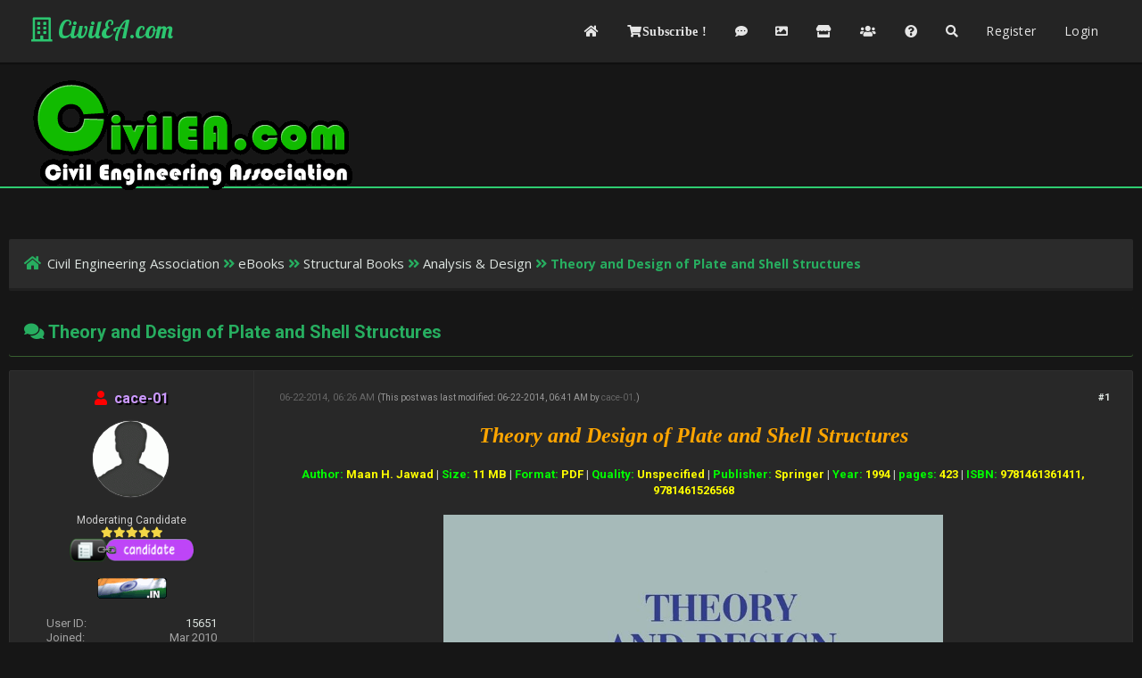

--- FILE ---
content_type: text/html; charset=UTF-8
request_url: https://forum.civilea.com/thread-48005.html
body_size: 9624
content:
<!DOCTYPE html PUBLIC "-//W3C//DTD XHTML 1.0 Transitional//EN" "http://www.w3.org/TR/xhtml1/DTD/xhtml1-transitional.dtd"><!-- start: showthread -->
<html xml:lang="en" lang="en" xmlns="http://www.w3.org/1999/xhtml">
<head>
<title>Theory and Design of Plate and Shell Structures</title>
<!-- start: headerinclude -->
<link rel="alternate" type="application/rss+xml" title="Latest Threads (RSS 2.0)" href="https://forum.civilea.com/syndication.php" />
<link rel="alternate" type="application/atom+xml" title="Latest Threads (Atom 1.0)" href="https://forum.civilea.com/syndication.php?type=atom1.0" />

<meta http-equiv="Content-Type" content="text/html; charset=UTF-8" />
<meta http-equiv="Content-Script-Type" content="text/javascript" />

<script type="f9dfabd651a9a10e76819607-text/javascript" src="https://forum.civilea.com/jscripts/jquery.js?ver=1813"></script>
<script type="f9dfabd651a9a10e76819607-text/javascript" src="https://forum.civilea.com/jscripts/jquery.plugins.min.js?ver=1813"></script>
<script type="f9dfabd651a9a10e76819607-text/javascript" src="https://forum.civilea.com/jscripts/general.js?ver=1817"></script>
<script type="f9dfabd651a9a10e76819607-text/javascript" src="https://forum.civilea.com/jscripts/bank.js?ver=1800"></script> 
<script type="f9dfabd651a9a10e76819607-text/javascript" src="https://forum.civilea.com/jscripts/resizer.js"></script>
<!-- Global site tag (gtag.js) - Google Analytics -->
<script async src="https://www.googletagmanager.com/gtag/js?id=UA-120533740-1" type="f9dfabd651a9a10e76819607-text/javascript"></script>
<link href='https://fonts.googleapis.com/css?family=Lobster' rel='stylesheet' type='text/css'>
<link href='https://fonts.googleapis.com/css?family=Lobster+Two' rel='stylesheet' type='text/css'>
<link href='https://fonts.googleapis.com/css?family=Source+Sans+Pro' rel='stylesheet' type='text/css'>
<link href="https://fonts.googleapis.com/css?family=Open+Sans:300,400,600,700,800" rel="stylesheet">
<meta name="viewport" content="width=device-width, initial-scale=1">
<script type="f9dfabd651a9a10e76819607-text/javascript" src="https://forum.civilea.com/jscripts/bank.js?ver=1800"></script>
<link type="text/css" rel="stylesheet" href="https://forum.civilea.com/cache/themes/theme98/showthread.min.css?t=1768514507" />
<link type="text/css" rel="stylesheet" href="https://forum.civilea.com/cache/themes/theme98/star_ratings.min.css?t=1768514507" />
<link type="text/css" rel="stylesheet" href="https://forum.civilea.com/cache/themes/theme98/latestposts.min.css?t=1768514507" />
<link type="text/css" rel="stylesheet" href="https://forum.civilea.com/cache/themes/theme98/avatarep.min.css?t=1768514507" />
<link type="text/css" rel="stylesheet" href="https://forum.civilea.com/cache/themes/theme98/global.min.css?t=1768514507" />
<link type="text/css" rel="stylesheet" href="https://forum.civilea.com/cache/themes/theme98/extra.min.css?t=1768514507" />
<link type="text/css" rel="stylesheet" href="https://forum.civilea.com/cache/themes/theme98/css3.min.css?t=1768514507" />
<link type="text/css" rel="stylesheet" href="https://forum.civilea.com/cache/themes/theme98/footer.min.css?t=1768514507" />
<link type="text/css" rel="stylesheet" href="https://forum.civilea.com/cache/themes/theme98/tooltip.min.css?t=1768514507" />
<link type="text/css" rel="stylesheet" href="https://forum.civilea.com/cache/themes/theme98/thankyoulike.min.css?t=1768514507" />
<link type="text/css" rel="stylesheet" href="https://forum.civilea.com/cache/themes/theme98/bank_usercp.min.css?t=1768514507" />
<link type="text/css" rel="stylesheet" href="https://forum.civilea.com/cache/themes/theme98/bank_showthread.min.css?t=1768514507" />
<link type="text/css" rel="stylesheet" href="https://forum.civilea.com/cache/themes/theme98/ougc_annbars.min.css?t=1768514507" />

<script type="f9dfabd651a9a10e76819607-text/javascript">
	lang.unknown_error = "An unknown error has occurred.";

	lang.select2_match = "One result is available, press enter to select it.";
	lang.select2_matches = "{1} results are available, use up and down arrow keys to navigate.";
	lang.select2_nomatches = "No matches found";
	lang.select2_inputtooshort_single = "Please enter one or more character";
	lang.select2_inputtooshort_plural = "Please enter {1} or more characters";
	lang.select2_inputtoolong_single = "Please delete one character";
	lang.select2_inputtoolong_plural = "Please delete {1} characters";
	lang.select2_selectiontoobig_single = "You can only select one item";
	lang.select2_selectiontoobig_plural = "You can only select {1} items";
	lang.select2_loadmore = "Loading more results&hellip;";
	lang.select2_searching = "Searching&hellip;";

	var cookieDomain = "forum.civilea.com";
	var cookiePath = "/";
	var cookiePrefix = "";
	var cookieSecureFlag = "1";
	var deleteevent_confirm = "Are you sure you want to delete this event?";
	var removeattach_confirm = "Are you sure you want to remove the selected attachment from this post?";
	var loading_text = 'Loading. <br />Please Wait&hellip;';
	var saving_changes = 'Saving changes&hellip;';
	var use_xmlhttprequest = "1";
	var my_post_key = "7bde27b1509e370397da26c8de97bee8";
	var rootpath = "https://forum.civilea.com";
	var imagepath = "https://forum.civilea.com/images";
  	var yes_confirm = "Yes";
	var no_confirm = "No";
	var MyBBEditor = null;
	var spinner_image = "https://forum.civilea.com/images/spinner.gif";
	var spinner = "<img src='" + spinner_image +"' alt='' />";
	var modal_zindex = 9999;
</script>
<link rel="stylesheet" href="https://use.fontawesome.com/releases/v5.5.0/css/all.css">
<link href='https://fonts.googleapis.com/css?family=Raleway' rel='stylesheet' type='text/css'>
<link href='https://fonts.googleapis.com/css?family=Noto+Sans:400,700' rel='stylesheet' type='text/css'>
<link href='https://fonts.googleapis.com/css?family=Roboto:400,500,700' rel='stylesheet' type='text/css'>
<script type="f9dfabd651a9a10e76819607-text/javascript">
	$(document).ready(function(){
	
	//Check to see if the window is top if not then display button
	$(window).scroll(function(){
		if ($(this).scrollTop() > 100) {
			$('.scrollToTop').fadeIn();
		} else {
			$('.scrollToTop').fadeOut();
		}
	});
	
	//Click event to scroll to top
	$('.scrollToTop').click(function(){
		$('html, body').animate({scrollTop : 0},800);
		return false;
	});
	
	$('.scrollToDown').click(function(){
		$('html, body').animate({scrollTop:$(document).height()},800);
		return false;
	});
	
});
</script>

<script type="f9dfabd651a9a10e76819607-text/javascript">
  window.dataLayer = window.dataLayer || [];
  function gtag(){dataLayer.push(arguments);}
  gtag('js', new Date());

  gtag('config', 'UA-120533740-1');
	</script>
<script type="f9dfabd651a9a10e76819607-text/javascript" src="https://forum.civilea.com/jscripts/bank.js?ver=1800"></script>
<link type="text/css" rel="stylesheet" href="https://forum.civilea.com/cache/themes/theme98/showthread.min.css?t=1768514507" />
<link type="text/css" rel="stylesheet" href="https://forum.civilea.com/cache/themes/theme98/star_ratings.min.css?t=1768514507" />
<link type="text/css" rel="stylesheet" href="https://forum.civilea.com/cache/themes/theme98/latestposts.min.css?t=1768514507" />
<link type="text/css" rel="stylesheet" href="https://forum.civilea.com/cache/themes/theme98/avatarep.min.css?t=1768514507" />
<link type="text/css" rel="stylesheet" href="https://forum.civilea.com/cache/themes/theme98/global.min.css?t=1768514507" />
<link type="text/css" rel="stylesheet" href="https://forum.civilea.com/cache/themes/theme98/extra.min.css?t=1768514507" />
<link type="text/css" rel="stylesheet" href="https://forum.civilea.com/cache/themes/theme98/css3.min.css?t=1768514507" />
<link type="text/css" rel="stylesheet" href="https://forum.civilea.com/cache/themes/theme98/footer.min.css?t=1768514507" />
<link type="text/css" rel="stylesheet" href="https://forum.civilea.com/cache/themes/theme98/tooltip.min.css?t=1768514507" />
<link type="text/css" rel="stylesheet" href="https://forum.civilea.com/cache/themes/theme98/thankyoulike.min.css?t=1768514507" />
<link type="text/css" rel="stylesheet" href="https://forum.civilea.com/cache/themes/theme98/bank_usercp.min.css?t=1768514507" />
<link type="text/css" rel="stylesheet" href="https://forum.civilea.com/cache/themes/theme98/bank_showthread.min.css?t=1768514507" />
<link type="text/css" rel="stylesheet" href="https://forum.civilea.com/cache/themes/theme98/ougc_annbars.min.css?t=1768514507" />

<!-- end: headerinclude -->

<script type="f9dfabd651a9a10e76819607-text/javascript">
<!--
	var quickdelete_confirm = "Are you sure you want to delete this post?";
	var quickrestore_confirm = "Are you sure you want to restore this post?";
	var allowEditReason = "1";
	lang.save_changes = "Save Changes";
	lang.cancel_edit = "Cancel Edit";
	lang.quick_edit_update_error = "There was an error editing your reply:";
	lang.quick_reply_post_error = "There was an error posting your reply:";
	lang.quick_delete_error = "There was an error deleting your reply:";
	lang.quick_delete_success = "The post was deleted successfully.";
	lang.quick_delete_thread_success = "The thread was deleted successfully.";
	lang.quick_restore_error = "There was an error restoring your reply:";
	lang.quick_restore_success = "The post was restored successfully.";
	lang.editreason = "Edit Reason";
// -->
</script>
<!-- jeditable (jquery) -->
<script type="f9dfabd651a9a10e76819607-text/javascript" src="https://forum.civilea.com/jscripts/report.js?ver=1804"></script>
<script src="https://forum.civilea.com/jscripts/jeditable/jeditable.min.js" type="f9dfabd651a9a10e76819607-text/javascript"></script>
<script type="f9dfabd651a9a10e76819607-text/javascript" src="https://forum.civilea.com/jscripts/thread.js?ver=1804"></script>
<script type="f9dfabd651a9a10e76819607-text/javascript" src="https://forum.civilea.com/jscripts/thankyoulike.min.js?ver=30309"></script>
<script type="f9dfabd651a9a10e76819607-text/javascript">
<!--
	var tylEnabled = "1";
	var tylDisplayGrowl = "1";
	var tylCollapsible = "1";
	var tylCollDefault = "open";
	var tylUser = "0";
	var tylSend = "Added Like to this post";
	var tylRemove = "Removed Like from this post";
// -->
</script>
<meta name="description" content="Theory and Design of Plate and Shell Structures Author: Maan H. Jawad | Size: 11 MB | Format: PDF | Quality: Unspecified | Publisher: Springer | Year: 1994 | pages: 423 | ISBN: 9781461361411, 97814615" />
<link rel="canonical" href="https://forum.civilea.com/thread-48005.html" />
</head>
<body>
	
	<!-- start: header -->
<!-- Google tag (gtag.js) -->
<script async src="https://www.googletagmanager.com/gtag/js?id=G-96QWD1T9CR" type="f9dfabd651a9a10e76819607-text/javascript"></script>
<script type="f9dfabd651a9a10e76819607-text/javascript">
  window.dataLayer = window.dataLayer || [];
  function gtag(){dataLayer.push(arguments);}
  gtag('js', new Date());

  gtag('config', 'G-96QWD1T9CR');
</script>
<div class="haut" style="height:70px">
	<a href="https://forum.civilea.com" id="logo"><i class="far fa-building"></i> CivilEA.com</a>
	<span class="useroptions">
		<ul id="menu-deroulant">
			<li><a href="https://forum.civilea.com"  title="Home"><i class="fas fa-home"></i></a></li>
			<!-- start: civilea_subscribe_link -->
<li><a href="misc.php?action=civilea_subscribe" title="Subscribe"><i class="fas fa-shopping-cart">Subscribe ! </i></a></li>
<!-- end: civilea_subscribe_link -->
			
			
			<li><a href="https://postgen.civilea.com" target="_blank" title="Post Generator"><i class="fas fa-comment-dots" ></i></a></li>
			<li><a href="https://pic.civilea.com/" target="_blank"  title="Image Host"><i class="fas fa-image"></i></a></li>
			<li><a href="https://forum.civilea.com/forum-168.html"  title="CivilEA Shop"><i class="fas fa-store"></i></a></li>
			<li><a href="https://forum.civilea.com/showteam.php"  title="Team"><i class="fas fa-users"></i></a></li>
			<li><a href="https://forum.civilea.com/misc.php?action=help"  title="Help"><i class="fas fa-question-circle"></i></a></li>
			<li><a href="https://forum.civilea.com/search.php"  title="Search"><i class="fas fa-search"></i></a></li>
			<!-- start: header_welcomeblock_guest -->
<li><a href="member.php?action=register">Register</a></li>
<li><a href="member.php?action=login">Login</a></li>
<script type="f9dfabd651a9a10e76819607-text/javascript">
	var connected = 0;
</script>
<!-- end: header_welcomeblock_guest -->
		</ul>
	</span>
</div>
<div style="width: 100%; height: 70px;"></div>
<div id="header_block"><a href="https://forum.civilea.com" id="logo"><img src="/images/logo.gif" /></div>
<!-- Start - Navigation menu -->
<nav class="headerlist" style="display:none">
<ul>
  <li><a href="https://forum.civilea.com"><i class="fa fa-home"></i> Home</a></li><li>
	<a href="https://forum.civilea.com/memberlist.php"><i class="fa fa-users"></i> Members</a></li><li>
	<a href="https://forum.civilea.com/misc.php?action=help"><i class="fa fa-support"></i> Help</a></li><li>
	<a href="https://forum.civilea.com/search.php"><i class="fa fa-search"></i> Search</a>
</li></ul>
</nav>
<!-- End - Navigation menu -->
<center>
<!-- Start - Advice -->
<div id="mobile_member">
</div>
<!-- End - Advice -->
</center>

<div id="container">
		<a name="top" id="top"></a>
		<div id="header">
		<div id="content">
			<div class="wrapper">

				
				
				
				
				
				
				
				
				<!-- start: nav -->
<div class="navigation">
	<a href="https://forum.civilea.com/index.php"><span id="home_bit"><i class="fa fa-home"></i></span></a><span><!-- start: nav_bit -->
<a href="https://forum.civilea.com/index.php">Civil Engineering Association</a><!-- start: nav_sep -->
<i class="fa fa-angle-double-right"></i>
<!-- end: nav_sep -->
<!-- end: nav_bit --><!-- start: nav_bit -->
<a href="forum-63.html">eBooks</a><!-- start: nav_sep -->
<i class="fa fa-angle-double-right"></i>
<!-- end: nav_sep -->
<!-- end: nav_bit --><!-- start: nav_bit -->
<a href="forum-49.html">Structural Books</a><!-- start: nav_sep -->
<i class="fa fa-angle-double-right"></i>
<!-- end: nav_sep -->
<!-- end: nav_bit --><!-- start: nav_bit -->
<a href="forum-73-page-9.html">Analysis &amp; Design</a><!-- start: nav_dropdown -->

<!-- end: nav_dropdown -->
<!-- end: nav_bit --><!-- start: nav_sep_active -->
<i class="fa fa-angle-double-right"></i>
<!-- end: nav_sep_active --><!-- start: nav_bit_active -->
<span class="active">Theory and Design of Plate and Shell Structures</span>
<!-- end: nav_bit_active --></span>
</div>
<!-- end: nav -->
					<br />
<!-- end: header -->
	
	
	<table border="0" cellspacing="0" style="border-bottom:none;" cellpadding="7" class="tborder tfixed clear">
<div>
			<div style="font-size: 20px; background: none;  color:#27ae60;" class="thead">
				
	<div class="float_right">
		
	</div>
	
				<div>
					<strong><i class="fa fa-comments"></i> Theory and Design of Plate and Shell Structures</strong>
				</div>
			</div>
</div>

<tr><td id="posts_container">
	<div id="posts">
		<!-- start: postbit -->

<a name="pid116889" id="pid116889"></a>
<div class="post classic " style="" id="post_116889">
<div class="post_flexible">
<div class="post_author scaleimages">
	<center><strong><span class="largetext"><!-- start: postbit_offline -->
<span style="color:red;" title="Offline"><i class="fas fa-user"></i></span>
<!-- end: postbit_offline -->	&nbsp;<a href="https://forum.civilea.com/user-15651.html"><span style="color:#CC99FF;text-shadow: black 0.1em 0.1em 0.05em;"><strong>cace-01</strong></span></a></span></strong></center>
	<!-- start: postbit_avatar -->
<div class="author_avatar"><a href="user-15651.html"><img src="https://forum.civilea.com/images/default_avatar.gif" alt="" width="85" height="85" /></a></div>
<!-- end: postbit_avatar --><br />
	<div class="author_information">
			
			<span class="smalltext">
				Moderating Candidate <br />
				<i style="color:#F3D646" class="fa fa-star"></i><i style="color:#F3D646" class="fa fa-star"></i><i style="color:#F3D646" class="fa fa-star"></i><i style="color:#F3D646" class="fa fa-star"></i><i style="color:#F3D646" class="fa fa-star"></i><br />
				<!-- start: postbit_groupimage -->
<img src="images/clean-group/english4/candidate.png" alt="Candidate Moderator" title="Candidate Moderator" />
<!-- end: postbit_groupimage -->
				<br />
				<a target="blank" href="https://en.wikipedia.org/wiki/India" title="Look up India on wikipedia" style="cursor:help;" class="wiki"><img src="images/flags/India.gif" alt="India"/></a>
			</span>
	</div>
	<div class="author_statistics">
	<!-- start: postbit_author_user -->
<span style="float:left">User ID: </span> <span style="float:right"><a href="member.php?action=profile&uid=15651">15651</a></span><br />
<span style="float:left">Joined:</span><span style="float:right"> Mar 2010</span><br />
<span style="float:left">Posts:</span> <span style="float:right"><a href="search.php?action=finduser&amp;uid=15651">876</a></span><br />
<span style="float:left">Threads:</span> <span style="float:right"><a href="search.php?action=finduserthreads&uid=15651">440</a></span>


<!-- end: postbit_author_user -->
	<br/><span style="float:left">Likes: </span><span style="float:right"><a href="tylsearch.php?action=usertylforposts&uid=15651"><span class="tyl_rcvdlikesrange_1">10,522</span> in 867 posts</a></span><br/>
	<span style="float:left">Given Likes: </span><span style="float:right"><a href="tylsearch.php?action=usertylforposts&uid=15651">7468</a></span>
	
	
	</div>
</div>
<div class="post_content">
	<div class="post_head">
		<!-- start: postbit_posturl -->
<div class="float_right" style="vertical-align: top">
<strong><a href="thread-48005-post-116889.html#pid116889" title="Theory and Design of Plate and Shell Structures">#1</a></strong>

</div>
<!-- end: postbit_posturl -->
		
		<span class="post_date"><i class="fa fa-clock-o"></i> 06-22-2014, 06:26 AM <span class="post_edit" id="edited_by_116889"><!-- start: postbit_editedby -->
<span class="edited_post">(This post was last modified: 06-22-2014, 06:41 AM by <a href="https://forum.civilea.com/user-15651.html">cace-01</a>.)</span>
<!-- end: postbit_editedby --></span></span>
	
	</div>
	<div class="post_body scaleimages" id="pid_116889">
		<span style="font-size: x-large;" class="mycode_size"><span style="font-weight: bold;" class="mycode_b"><span style="font-style: italic;" class="mycode_i"><span style="color: #FFA500;" class="mycode_color"><span style="font-family: Time New Roman;" class="mycode_font"><div style="text-align: center;" class="mycode_align">Theory and Design of Plate and Shell Structures</div></span></span></span></span></span><br />
<div style="text-align: center;" class="mycode_align"><span style="font-weight: bold;" class="mycode_b"><span style="color: #00FF00;" class="mycode_color">Author: </span> <span style="color: #FFFF00;" class="mycode_color">Maan H. Jawad</span> | <span style="color: #00FF00;" class="mycode_color">Size: </span> <span style="color: #FFFF00;" class="mycode_color">11 MB</span> | <span style="color: #00FF00;" class="mycode_color">Format:</span> <span style="color: #FFFF00;" class="mycode_color">PDF</span> | <span style="color: #00FF00;" class="mycode_color">Quality:</span> <span style="color: #FFFF00;" class="mycode_color">Unspecified</span> | <span style="color: #00FF00;" class="mycode_color">Publisher: </span> <span style="color: #FFFF00;" class="mycode_color">Springer</span> | <span style="color: #00FF00;" class="mycode_color">Year: </span> <span style="color: #FFFF00;" class="mycode_color">1994</span> | <span style="color: #00FF00;" class="mycode_color">pages: </span> <span style="color: #FFFF00;" class="mycode_color">423</span> | <span style="color: #00FF00;" class="mycode_color">ISBN: </span> <span style="color: #FFFF00;" class="mycode_color">9781461361411, 9781461526568</span></span></div>
<div style="text-align: center;" class="mycode_align">
<br />
<img src="https://pic.civilea.com/images/26865239642705092761.jpg" loading="lazy"  alt="[Image: 26865239642705092761.jpg]" class="mycode_img" /></div>
<br />
<br />
<div style="text-align: left;" class="mycode_align"><img src="http://postgen.civilea.com/icon/info.png" loading="lazy"  alt="[Image: info.png]" class="mycode_img" /></div>
<br />
This is the first book to integrate the theory, design, and stability analysis of plates and shells in one comprehensive volume. With authoritative accounts of diverse aspects of plates and shells, this volume facilitates the study and design of structures that incorporate both plate and shell components. Drawing on his extensive experience in plate and shell theory and design, the author: --introduces the principles and applications of bending of plates; membrane theory and bending of shells; and stability of plates and shells; --explains the crucial elements of roof structure analysis and finite element formulations; --explores topics of current interest, such as plastic design of plates and approximate solution of membrane stress in shells of revolution and in buckling of shells; --describes how to select design approaches according to the functional and safety requirements of specific structures. Each chapter demonstrates the principles, practical applications, and design of a plate or shell component using real-life examples, providing the reader with an in-depth, unified understanding of the theory and function of the component. Chapters are written to be as independent of each other as possible to allow for selective reading on either plates or shells. In addition, the text is conveniently supplemented by appendices of Fourier Series and Bessel Functions. Integrating the fundamental and applied aspects of plate and shell theory, this volume serves as an essential text for graduate students and as an easy-to-use reference for engineers in mechanical, civil, and aeronautical engineering. Mann H. Jawad is Chief Engineer at the Nooter Corporation in St. Louis, Missouri<br />
<br />
<div style="text-align: left;" class="mycode_align"><img src="http://postgen.civilea.com/icon/download.png" loading="lazy"  alt="[Image: download.png]" class="mycode_img" /></div>
<div class="codeblock"><div class="title">Code:</div><div class="body" dir="ltr"><code>***************************************<br />
Content of this section is hidden, You must be registered and activate your account to see this content. See this link to read how you can remove this limitation:<br />
<br />
http://forum.civilea.com/thread-27464.html<br />
***************************************</code></div></div><br />
<br />
<div style="text-align: left;" class="mycode_align"><span style="font-size: small;" class="mycode_size"><span style="font-style: italic;" class="mycode_i"><a href="http://postgen.civilea.com/index.html" target="_blank" rel="noopener" class="mycode_url"><span style="color: #BDBDBD;" class="mycode_color">This post has been made by <span style="font-weight: bold;" class="mycode_b">CivilEA Post-Generator</span> v2.2.0</span></span></a></span></div>
	</div>
	
	
	<div class="post_meta" id="post_meta_116889">
		<br /><br /><br />	
		
		
	
	</div>
</div>
</div>
<div style="" id="tyl_116889"><!-- start: thankyoulike_postbit -->
<div class="post_controls tyllist ">
	<a href="javascript:void(0)" onclick="if (!window.__cfRLUnblockHandlers) return false; thankyoulike.tgl(116889);return false;" title="[-]" id="tyl_a_expcol_116889" data-cf-modified-f9dfabd651a9a10e76819607-=""><img src="https://forum.civilea.com/images/collapse.png" alt="[-]" id="tyl_i_expcol_116889" /></a> 
	<span id="tyl_title_116889" style=""><strong>The following 18 users Like <a href="https://forum.civilea.com/user-15651.html"><span style="color:#CC99FF;text-shadow: black 0.1em 0.1em 0.05em;"><strong>cace-01</strong></span></a>'s post:</strong></span><span id="tyl_title_collapsed_116889" style="display: none;"><strong>18 users Like <a href="https://forum.civilea.com/user-15651.html"><span style="color:#CC99FF;text-shadow: black 0.1em 0.1em 0.05em;"><strong>cace-01</strong></span></a>'s post</strong></span><br />
	<span id="tyl_data_116889" style="">&nbsp;&nbsp;• <span class="smalltext"></span><a href="user-42302.html" class="smalltext" title='06-22-2014'><span style="color:#c8fac5;">Mohammad6299</span></a><span class="smalltext">, </span><a href="user-21331.html" class="smalltext" title='06-22-2014'><span style="color:#c8fac5;">ali akbar</span></a><span class="smalltext">, </span><a href="user-399.html" class="smalltext" title='06-22-2014'><span style="color:#c8fac5;">vardan</span></a><span class="smalltext">, </span><a href="user-1054.html" class="smalltext" title='06-22-2014'><span style="color:#c8fac5;">ssobhan</span></a><span class="smalltext">, </span><a href="user-30599.html" class="smalltext" title='06-22-2014'><span style="color:#c8fac5;">malc</span></a><span class="smalltext">, </span><a href="user-2846.html" class="smalltext" title='06-22-2014'><span style="color:#c8fac5;">raja</span></a><span class="smalltext">, </span><a href="user-4465.html" class="smalltext" title='06-22-2014'><span style="color:#c8fac5;">chottabhai</span></a><span class="smalltext">, </span><a href="user-4.html" class="smalltext" title='06-22-2014'><span style= "background: transparent url(https://forum.civilea.com/images/3.gif) repeat-x scroll 0% 0%; color: #736aff; text-shadow: black 0px 0px 3px;"><strong>Dell_Brett</strong></span></a><span class="smalltext">, </span><a href="user-3860.html" class="smalltext" title='06-22-2014'><span style="color:#94d6e0;text-shadow: black 0.1em 0.1em 0.05em;">zrilek</span></a><span class="smalltext">, </span><a href="user-13836.html" class="smalltext" title='06-22-2014'><span style="color:#c8fac5;">blaze</span></a><span class="smalltext">, </span><a href="user-34956.html" class="smalltext" title='06-23-2014'><span style="color:#c8fac5;">englandboy</span></a><span class="smalltext">, </span><a href="user-20331.html" class="smalltext" title='06-24-2014'><span style="color:#c8fac5;">Trishu999</span></a><span class="smalltext">, </span><a href="user-4505.html" class="smalltext" title='06-25-2014'><span style="color:#c8fac5;">bigone</span></a><span class="smalltext">, </span><a href="user-82.html" class="smalltext" title='06-25-2014'><s><span style="color:#D1D1D1;">knrsa</span></s></a><span class="smalltext">, </span><a href="user-3607.html" class="smalltext" title='06-27-2014'><span style="color:#c8fac5;">ashcivilea</span></a><span class="smalltext">, </span><a href="user-11513.html" class="smalltext" title='06-29-2014'><span style="color:#c8fac5;">jonny78</span></a><span class="smalltext">, </span><a href="user-99986.html" class="smalltext" title='07-05-2018'><span style="color:#c8fac5;">K.Lee</span></a><span class="smalltext">, </span><a href="user-2141.html" class="smalltext" title='04-29-2019'><span style="color: #ad6c9c;text-shadow: black 0.1em 0.1em 0.05em;">kowheng</span></a></span>
</div>
<!-- end: thankyoulike_postbit --></div>
<div class="post_controls">
	<div class="postbit_buttons author_buttons float_left">
		
	</div>
	<div class="postbit_buttons post_management_buttons float_right">
		<!-- start: postbit_quote -->
<a href="newreply.php?tid=48005&amp;replyto=116889" title="Quote this message in a reply" class="postbit_quote"><i class="fa fa-comment"></i></a>
<!-- end: postbit_quote -->
	</div>
</div>
</div>
<!-- end: postbit --><!-- start: postbit -->

<a name="pid116899" id="pid116899"></a>
<div class="post classic " style="" id="post_116899">
<div class="post_flexible">
<div class="post_author scaleimages">
	<center><strong><span class="largetext"><!-- start: postbit_offline -->
<span style="color:red;" title="Offline"><i class="fas fa-user"></i></span>
<!-- end: postbit_offline -->	&nbsp;<a href="https://forum.civilea.com/user-64.html"><span style="color:#c8fac5;">aslam</span></a></span></strong></center>
	<!-- start: postbit_avatar -->
<div class="author_avatar"><a href="user-64.html"><img src="https://forum.civilea.com/images/default_avatar.gif" alt="" width="85" height="85" /></a></div>
<!-- end: postbit_avatar --><br />
	<div class="author_information">
			
			<span class="smalltext">
				Not-Activated<br />
				
				
				<br />
				<a target="blank" href="https://en.wikipedia.org/wiki/Abu Dhabi" title="Look up Abu Dhabi on wikipedia" style="cursor:help;" class="wiki"><img src="images/flags/Abu Dhabi.gif" alt="Abu Dhabi"/></a>
			</span>
	</div>
	<div class="author_statistics">
	<!-- start: postbit_author_user -->
<span style="float:left">User ID: </span> <span style="float:right"><a href="member.php?action=profile&uid=64">64</a></span><br />
<span style="float:left">Joined:</span><span style="float:right"> Dec 2008</span><br />
<span style="float:left">Posts:</span> <span style="float:right"><a href="search.php?action=finduser&amp;uid=64">786</a></span><br />
<span style="float:left">Threads:</span> <span style="float:right"><a href="search.php?action=finduserthreads&uid=64">330</a></span>


<!-- end: postbit_author_user -->
	<br/><span style="float:left">Likes: </span><span style="float:right"><a href="tylsearch.php?action=usertylforposts&uid=64"><span class="tyl_rcvdlikesrange_1">7,707</span> in 755 posts</a></span><br/>
	<span style="float:left">Given Likes: </span><span style="float:right"><a href="tylsearch.php?action=usertylforposts&uid=64">2168</a></span>
	
	
	</div>
</div>
<div class="post_content">
	<div class="post_head">
		<!-- start: postbit_posturl -->
<div class="float_right" style="vertical-align: top">
<strong><a href="thread-48005-post-116899.html#pid116899" title="RE: Theory and Design of Plate and Shell Structures">#2</a></strong>

</div>
<!-- end: postbit_posturl -->
		
		<span class="post_date"><i class="fa fa-clock-o"></i> 06-22-2014, 12:32 PM <span class="post_edit" id="edited_by_116899"></span></span>
	
	</div>
	<div class="post_body scaleimages" id="pid_116899">
		<img src="http://postgen.civilea.com/icon/mirror.png"/><br />
<br /><div class="codeblock">
<div class="body" dir="ltr"><code>***************************************<br />
Content of this section is hidden, You must be registered and activate your account to see this content. See this link to read how you can remove this limitation:<br />
<br />
http://forum.civilea.com/thread-27464.html<br />
***************************************</code></div></div><br />

	</div>
	
	
	<div class="post_meta" id="post_meta_116899">
		<br /><br /><br />	
		
		
	
	</div>
</div>
</div>
<div style="" id="tyl_116899"><!-- start: thankyoulike_postbit -->
<div class="post_controls tyllist ">
	<a href="javascript:void(0)" onclick="if (!window.__cfRLUnblockHandlers) return false; thankyoulike.tgl(116899);return false;" title="[-]" id="tyl_a_expcol_116899" data-cf-modified-f9dfabd651a9a10e76819607-=""><img src="https://forum.civilea.com/images/collapse.png" alt="[-]" id="tyl_i_expcol_116899" /></a> 
	<span id="tyl_title_116899" style=""><strong>The following 27 users Like <a href="https://forum.civilea.com/user-64.html"><span style="color:#c8fac5;">aslam</span></a>'s post:</strong></span><span id="tyl_title_collapsed_116899" style="display: none;"><strong>27 users Like <a href="https://forum.civilea.com/user-64.html"><span style="color:#c8fac5;">aslam</span></a>'s post</strong></span><br />
	<span id="tyl_data_116899" style="">&nbsp;&nbsp;• <span class="smalltext"></span><a href="user-42302.html" class="smalltext" title='06-22-2014'><span style="color:#c8fac5;">Mohammad6299</span></a><span class="smalltext">, </span><a href="user-3860.html" class="smalltext" title='06-22-2014'><span style="color:#94d6e0;text-shadow: black 0.1em 0.1em 0.05em;">zrilek</span></a><span class="smalltext">, </span><a href="user-9556.html" class="smalltext" title='06-22-2014'><span style="color:#c8fac5;">ting tsai huang</span></a><span class="smalltext">, </span><a href="user-15434.html" class="smalltext" title='06-22-2014'><span style="color:#c8fac5;">warlord1</span></a><span class="smalltext">, </span><a href="user-15651.html" class="smalltext" title='06-22-2014'><span style="color:#CC99FF;text-shadow: black 0.1em 0.1em 0.05em;"><strong>cace-01</strong></span></a><span class="smalltext">, </span><a href="user-53261.html" class="smalltext" title='06-22-2014'><span style="color:#c8fac5;">inge911</span></a><span class="smalltext">, </span><a href="user-1054.html" class="smalltext" title='06-22-2014'><span style="color:#c8fac5;">ssobhan</span></a><span class="smalltext">, </span><a href="user-20770.html" class="smalltext" title='06-22-2014'><s><span style="color:#D1D1D1;">learner20</span></s></a><span class="smalltext">, </span><a href="user-99.html" class="smalltext" title='06-22-2014'><span style="color:#c8fac5;">mgdario</span></a><span class="smalltext">, </span><a href="user-93214.html" class="smalltext" title='06-22-2014'><s><span style="color:#D1D1D1;">bridgeengineer</span></s></a><span class="smalltext">, </span><a href="user-14057.html" class="smalltext" title='06-22-2014'><span style="color:#c8fac5;">gulilero</span></a><span class="smalltext">, </span><a href="user-24116.html" class="smalltext" title='06-23-2014'><span style="color:#c8fac5;">melekeen</span></a><span class="smalltext">, </span><a href="user-25448.html" class="smalltext" title='06-23-2014'><span style="color:#c8fac5;">PinkPant</span></a><span class="smalltext">, </span><a href="user-1004.html" class="smalltext" title='06-23-2014'><span style="color:#c8fac5;">sodapas</span></a><span class="smalltext">, </span><a href="user-59.html" class="smalltext" title='06-23-2014'><span style="color:#Ff4000;text-shadow: black 0.1em 0.1em 0.1em;"><strong>usman</strong></span></a><span class="smalltext">, </span><a href="user-9336.html" class="smalltext" title='06-23-2014'><span style="color:#c8fac5;">toa011</span></a><span class="smalltext">, </span><a href="user-15017.html" class="smalltext" title='06-24-2014'><span style="color:#c8fac5;">chairatpk</span></a><span class="smalltext">, </span><a href="user-31643.html" class="smalltext" title='06-24-2014'><span style="color:#f9c29a;text-shadow: black 0.1em 0.1em 0.05em;"><strong>Andrew seah</strong></span></a><span class="smalltext">, </span><a href="user-182.html" class="smalltext" title='06-24-2014'><span style="color:#c8fac5;">cristi</span></a><span class="smalltext">, </span><a href="user-12156.html" class="smalltext" title='06-24-2014'><span style="color:#c8fac5;">draluka</span></a><span class="smalltext">, </span><a href="user-4505.html" class="smalltext" title='06-25-2014'><span style="color:#c8fac5;">bigone</span></a><span class="smalltext">, </span><a href="user-1110.html" class="smalltext" title='06-26-2014'><span style="color:#c8fac5;">ruaumoko</span></a><span class="smalltext">, </span><a href="user-3607.html" class="smalltext" title='06-27-2014'><span style="color:#c8fac5;">ashcivilea</span></a><span class="smalltext">, </span><a href="user-11513.html" class="smalltext" title='06-29-2014'><span style="color:#c8fac5;">jonny78</span></a><span class="smalltext">, </span><a href="user-6963.html" class="smalltext" title='06-30-2014'><span style="color:#c8fac5;">peixoto</span></a><span class="smalltext">, </span><a href="user-1970.html" class="smalltext" title='07-06-2014'><span style="color:#c8fac5;">slowet</span></a><span class="smalltext">, </span><a href="user-28491.html" class="smalltext" title='08-07-2014'><span style="color:#c8fac5;">Quantumm</span></a></span>
</div>
<!-- end: thankyoulike_postbit --></div>
<div class="post_controls">
	<div class="postbit_buttons author_buttons float_left">
		
	</div>
	<div class="postbit_buttons post_management_buttons float_right">
		<!-- start: postbit_quote -->
<a href="newreply.php?tid=48005&amp;replyto=116899" title="Quote this message in a reply" class="postbit_quote"><i class="fa fa-comment"></i></a>
<!-- end: postbit_quote -->
	</div>
</div>
</div>
<!-- end: postbit --><!-- start: postbit -->

<a name="pid136862" id="pid136862"></a>
<div class="post classic " style="" id="post_136862">
<div class="post_flexible">
<div class="post_author scaleimages">
	<center><strong><span class="largetext"><!-- start: postbit_offline -->
<span style="color:red;" title="Offline"><i class="fas fa-user"></i></span>
<!-- end: postbit_offline -->	&nbsp;<a href="https://forum.civilea.com/user-23688.html"><span style="color:#c8fac5;">febo927</span></a></span></strong></center>
	<!-- start: postbit_avatar -->
<div class="author_avatar"><a href="user-23688.html"><img src="https://forum.civilea.com/images/default_avatar.gif" alt="" width="85" height="85" /></a></div>
<!-- end: postbit_avatar --><br />
	<div class="author_information">
			
			<span class="smalltext">
				Not-Activated<br />
				
				
				<br />
				<a target="blank" href="https://en.wikipedia.org/wiki/White-private" title="Look up White-private on wikipedia" style="cursor:help;" class="wiki"><img src="images/flags/White-private.gif" alt="White-private"/></a>
			</span>
	</div>
	<div class="author_statistics">
	<!-- start: postbit_author_user -->
<span style="float:left">User ID: </span> <span style="float:right"><a href="member.php?action=profile&uid=23688">23688</a></span><br />
<span style="float:left">Joined:</span><span style="float:right"> Jun 2010</span><br />
<span style="float:left">Posts:</span> <span style="float:right"><a href="search.php?action=finduser&amp;uid=23688">340</a></span><br />
<span style="float:left">Threads:</span> <span style="float:right"><a href="search.php?action=finduserthreads&uid=23688">105</a></span>


<!-- end: postbit_author_user -->
	<br/><span style="float:left">Likes: </span><span style="float:right"><a href="tylsearch.php?action=usertylforposts&uid=23688"><span class="tyl_rcvdlikesrange_1">4,179</span> in 339 posts</a></span><br/>
	<span style="float:left">Given Likes: </span><span style="float:right"><a href="tylsearch.php?action=usertylforposts&uid=23688">1279</a></span>
	
	
	</div>
</div>
<div class="post_content">
	<div class="post_head">
		<!-- start: postbit_posturl -->
<div class="float_right" style="vertical-align: top">
<strong><a href="thread-48005-post-136862.html#pid136862" title="RE: Theory and Design of Plate and Shell Structures">#3</a></strong>

</div>
<!-- end: postbit_posturl -->
		
		<span class="post_date"><i class="fa fa-clock-o"></i> 07-03-2018, 12:18 PM <span class="post_edit" id="edited_by_136862"></span></span>
	
	</div>
	<div class="post_body scaleimages" id="pid_136862">
		<img src="http://postgen.civilea.com/icon/mirror.png"/><br />
<br /><div class="codeblock">
<div class="body" dir="ltr"><code>***************************************<br />
Content of this section is hidden, You must be registered and activate your account to see this content. See this link to read how you can remove this limitation:<br />
<br />
http://forum.civilea.com/thread-27464.html<br />
***************************************</code></div></div><br />

	</div>
	
	
	<div class="post_meta" id="post_meta_136862">
		<br /><br /><br />	
		
		
	
	</div>
</div>
</div>
<div style="" id="tyl_136862"><!-- start: thankyoulike_postbit -->
<div class="post_controls tyllist ">
	<a href="javascript:void(0)" onclick="if (!window.__cfRLUnblockHandlers) return false; thankyoulike.tgl(136862);return false;" title="[-]" id="tyl_a_expcol_136862" data-cf-modified-f9dfabd651a9a10e76819607-=""><img src="https://forum.civilea.com/images/collapse.png" alt="[-]" id="tyl_i_expcol_136862" /></a> 
	<span id="tyl_title_136862" style=""><strong>The following 14 users Like <a href="https://forum.civilea.com/user-23688.html"><span style="color:#c8fac5;">febo927</span></a>'s post:</strong></span><span id="tyl_title_collapsed_136862" style="display: none;"><strong>14 users Like <a href="https://forum.civilea.com/user-23688.html"><span style="color:#c8fac5;">febo927</span></a>'s post</strong></span><br />
	<span id="tyl_data_136862" style="">&nbsp;&nbsp;• <span class="smalltext"></span><a href="user-19792.html" class="smalltext" title='07-03-2018'><span style="color:#c8fac5;">jcbv</span></a><span class="smalltext">, </span><a href="user-726.html" class="smalltext" title='07-03-2018'><span style="color:#Ff4000;text-shadow: black 0.1em 0.1em 0.1em;"><strong>oanm2000</strong></span></a><span class="smalltext">, </span><a href="user-99.html" class="smalltext" title='07-03-2018'><span style="color:#c8fac5;">mgdario</span></a><span class="smalltext">, </span><a href="user-15651.html" class="smalltext" title='07-03-2018'><span style="color:#CC99FF;text-shadow: black 0.1em 0.1em 0.05em;"><strong>cace-01</strong></span></a><span class="smalltext">, </span><a href="user-4.html" class="smalltext" title='07-03-2018'><span style= "background: transparent url(https://forum.civilea.com/images/3.gif) repeat-x scroll 0% 0%; color: #736aff; text-shadow: black 0px 0px 3px;"><strong>Dell_Brett</strong></span></a><span class="smalltext">, </span><a href="user-25448.html" class="smalltext" title='07-03-2018'><span style="color:#c8fac5;">PinkPant</span></a><span class="smalltext">, </span><a href="user-36740.html" class="smalltext" title='07-03-2018'><span style="color:#f9c29a;text-shadow: black 0.1em 0.1em 0.05em;"><strong>hodzicemir</strong></span></a><span class="smalltext">, </span><a href="user-16816.html" class="smalltext" title='07-03-2018'><span style="color:#c8fac5;">pedzaquino</span></a><span class="smalltext">, </span><a href="user-26.html" class="smalltext" title='07-04-2018'><span style="color:#c8fac5;">emmi</span></a><span class="smalltext">, </span><a href="user-11627.html" class="smalltext" title='07-04-2018'><span style="color:#c8fac5;">axcel</span></a><span class="smalltext">, </span><a href="user-20509.html" class="smalltext" title='07-04-2018'><span style="color:#c8fac5;">milova</span></a><span class="smalltext">, </span><a href="user-3860.html" class="smalltext" title='07-04-2018'><span style="color:#94d6e0;text-shadow: black 0.1em 0.1em 0.05em;">zrilek</span></a><span class="smalltext">, </span><a href="user-175583.html" class="smalltext" title='12-31-2018'><span style="color:#c8fac5;">munycamsec</span></a><span class="smalltext">, </span><a href="user-2141.html" class="smalltext" title='04-29-2019'><span style="color: #ad6c9c;text-shadow: black 0.1em 0.1em 0.05em;">kowheng</span></a></span>
</div>
<!-- end: thankyoulike_postbit --></div>
<div class="post_controls">
	<div class="postbit_buttons author_buttons float_left">
		
	</div>
	<div class="postbit_buttons post_management_buttons float_right">
		<!-- start: postbit_quote -->
<a href="newreply.php?tid=48005&amp;replyto=136862" title="Quote this message in a reply" class="postbit_quote"><i class="fa fa-comment"></i></a>
<!-- end: postbit_quote -->
	</div>
</div>
</div>
<!-- end: postbit --><!-- start: postbit -->

<a name="pid136868" id="pid136868"></a>
<div class="post classic " style="" id="post_136868">
<div class="post_flexible">
<div class="post_author scaleimages">
	<center><strong><span class="largetext"><!-- start: postbit_offline -->
<span style="color:red;" title="Offline"><i class="fas fa-user"></i></span>
<!-- end: postbit_offline -->	&nbsp;<a href="https://forum.civilea.com/user-11627.html"><span style="color:#c8fac5;">axcel</span></a></span></strong></center>
	<!-- start: postbit_avatar -->
<div class="author_avatar"><a href="user-11627.html"><img src="https://forum.civilea.com/images/default_avatar.gif" alt="" width="85" height="85" /></a></div>
<!-- end: postbit_avatar --><br />
	<div class="author_information">
			
			<span class="smalltext">
				Not-Activated<br />
				
				
				<br />
				<a target="blank" href="https://en.wikipedia.org/wiki/Bolivia" title="Look up Bolivia on wikipedia" style="cursor:help;" class="wiki"><img src="images/flags/Bolivia.gif" alt="Bolivia"/></a>
			</span>
	</div>
	<div class="author_statistics">
	<!-- start: postbit_author_user -->
<span style="float:left">User ID: </span> <span style="float:right"><a href="member.php?action=profile&uid=11627">11627</a></span><br />
<span style="float:left">Joined:</span><span style="float:right"> Jan 2010</span><br />
<span style="float:left">Posts:</span> <span style="float:right"><a href="search.php?action=finduser&amp;uid=11627">211</a></span><br />
<span style="float:left">Threads:</span> <span style="float:right"><a href="search.php?action=finduserthreads&uid=11627">16</a></span>


<!-- end: postbit_author_user -->
	<br/><span style="float:left">Likes: </span><span style="float:right"><a href="tylsearch.php?action=usertylforposts&uid=11627"><span class="tyl_rcvdlikesrange_1">1,546</span> in 203 posts</a></span><br/>
	<span style="float:left">Given Likes: </span><span style="float:right"><a href="tylsearch.php?action=usertylforposts&uid=11627">405</a></span>
	
	
	</div>
</div>
<div class="post_content">
	<div class="post_head">
		<!-- start: postbit_posturl -->
<div class="float_right" style="vertical-align: top">
<strong><a href="thread-48005-post-136868.html#pid136868" title="RE: Theory and Design of Plate and Shell Structures">#4</a></strong>

</div>
<!-- end: postbit_posturl -->
		
		<span class="post_date"><i class="fa fa-clock-o"></i> 07-04-2018, 04:51 AM <span class="post_edit" id="edited_by_136868"></span></span>
	
	</div>
	<div class="post_body scaleimages" id="pid_136868">
		<div style="text-align: left;" class="mycode_align"><img src="http://postgen.civilea.com/icon/mirror.png" loading="lazy"  alt="[Image: mirror.png]" class="mycode_img" /></div>
<div class="codeblock"><div class="title">Code:</div><div class="body" dir="ltr"><code>***************************************<br />
Content of this section is hidden, You must be registered and activate your account to see this content. See this link to read how you can remove this limitation:<br />
<br />
http://forum.civilea.com/thread-27464.html<br />
***************************************</code></div></div>
	</div>
	
	
	<div class="post_meta" id="post_meta_136868">
		<br /><br /><br />	
		
		
	
	</div>
</div>
</div>
<div style="" id="tyl_136868"><!-- start: thankyoulike_postbit -->
<div class="post_controls tyllist ">
	<a href="javascript:void(0)" onclick="if (!window.__cfRLUnblockHandlers) return false; thankyoulike.tgl(136868);return false;" title="[-]" id="tyl_a_expcol_136868" data-cf-modified-f9dfabd651a9a10e76819607-=""><img src="https://forum.civilea.com/images/collapse.png" alt="[-]" id="tyl_i_expcol_136868" /></a> 
	<span id="tyl_title_136868" style=""><strong>The following 10 users Like <a href="https://forum.civilea.com/user-11627.html"><span style="color:#c8fac5;">axcel</span></a>'s post:</strong></span><span id="tyl_title_collapsed_136868" style="display: none;"><strong>10 users Like <a href="https://forum.civilea.com/user-11627.html"><span style="color:#c8fac5;">axcel</span></a>'s post</strong></span><br />
	<span id="tyl_data_136868" style="">&nbsp;&nbsp;• <span class="smalltext"></span><a href="user-25448.html" class="smalltext" title='07-04-2018'><span style="color:#c8fac5;">PinkPant</span></a><span class="smalltext">, </span><a href="user-15651.html" class="smalltext" title='07-04-2018'><span style="color:#CC99FF;text-shadow: black 0.1em 0.1em 0.05em;"><strong>cace-01</strong></span></a><span class="smalltext">, </span><a href="user-4.html" class="smalltext" title='07-04-2018'><span style= "background: transparent url(https://forum.civilea.com/images/3.gif) repeat-x scroll 0% 0%; color: #736aff; text-shadow: black 0px 0px 3px;"><strong>Dell_Brett</strong></span></a><span class="smalltext">, </span><a href="user-19792.html" class="smalltext" title='07-04-2018'><span style="color:#c8fac5;">jcbv</span></a><span class="smalltext">, </span><a href="user-726.html" class="smalltext" title='07-04-2018'><span style="color:#Ff4000;text-shadow: black 0.1em 0.1em 0.1em;"><strong>oanm2000</strong></span></a><span class="smalltext">, </span><a href="user-99986.html" class="smalltext" title='07-05-2018'><span style="color:#c8fac5;">K.Lee</span></a><span class="smalltext">, </span><a href="user-34597.html" class="smalltext" title='07-05-2018'><span style="color: #FF01FF;text-shadow: black 0.1em 0.1em 0.1em;"><strong>rami1976</strong></span></a><span class="smalltext">, </span><a href="user-175583.html" class="smalltext" title='12-31-2018'><span style="color:#c8fac5;">munycamsec</span></a><span class="smalltext">, </span><a href="user-16816.html" class="smalltext" title='04-10-2019'><span style="color:#c8fac5;">pedzaquino</span></a><span class="smalltext">, </span><a href="user-2141.html" class="smalltext" title='04-29-2019'><span style="color: #ad6c9c;text-shadow: black 0.1em 0.1em 0.05em;">kowheng</span></a></span>
</div>
<!-- end: thankyoulike_postbit --></div>
<div class="post_controls">
	<div class="postbit_buttons author_buttons float_left">
		
	</div>
	<div class="postbit_buttons post_management_buttons float_right">
		<!-- start: postbit_quote -->
<a href="newreply.php?tid=48005&amp;replyto=136868" title="Quote this message in a reply" class="postbit_quote"><i class="fa fa-comment"></i></a>
<!-- end: postbit_quote -->
	</div>
</div>
</div>
<!-- end: postbit -->
	</div>
</td></tr>
		<tr>
			<td class="tfoot">
				
				<div style="padding:10px">
					<strong>&laquo; <a href="thread-48005-nextoldest.html">Next Oldest</a> | <a href="thread-48005-nextnewest.html">Next Newest</a> &raquo;</strong><br><!-- start: showthread_usersbrowsing -->
<br />
<span class="smalltext">Users browsing this thread: 1 Guest(s)</span>
<br />
<!-- end: showthread_usersbrowsing -->
				</div>
			</td>
		</tr>
	</table>
	<div class="float_left">
		
		<br>
	</div>
	<br class="clear" />
	
	
	<!-- start: showthread_similarthreads -->
<br />
<table border="0" cellspacing="0" cellpadding="7" class="tborder">
<tr>
<td class="thead" align="center" colspan="6"><strong>Possibly Related Threads&hellip;</strong></td>
</tr>
<tr>
<td class="tcat" align="center" colspan="2"><span class="smalltext"><strong>Thread</strong></span></td>
<td class="tcat" align="center"><span class="smalltext"><strong>Author</strong></span></td>
<td class="tcat" align="center"><span class="smalltext"><strong>Replies</strong></span></td>
<td class="tcat" align="center"><span class="smalltext"><strong>Views</strong></span></td>
<td class="tcat" align="center"><span class="smalltext"><strong>Last Post</strong></span></td>
</tr>
<!-- start: showthread_similarthreads_bit -->
<tr>
	<td align="center" class="trow1" width="2%">&nbsp;</td>
	<td class="trow1"><a href="thread-26485.html">Theory of Shell Structures: C. R. Calladine</a></td>
	<td align="center" class="trow1"><a href="https://forum.civilea.com/user-19792.html">jcbv</a></td>
	<td align="center" class="trow1"><a href="https://forum.civilea.com/misc.php?action=whoposted&tid=26485" onclick="if (!window.__cfRLUnblockHandlers) return false; MyBB.whoPosted(26485); return false;" data-cf-modified-f9dfabd651a9a10e76819607-="">4</a></td>
	<td align="center" class="trow1">13,715</td>
	<td class="trow1" style="white-space: nowrap">
		<span class="smalltext">04-10-2019, 12:42 AM<br />
		<a href="thread-26485-lastpost.html">Last Post</a>: <a href="https://forum.civilea.com/user-2141.html">kowheng</a></span>
	</td>
	</tr>
<!-- end: showthread_similarthreads_bit --><!-- start: showthread_similarthreads_bit -->
<tr>
	<td align="center" class="trow2" width="2%">&nbsp;</td>
	<td class="trow2"><a href="thread-48004.html">Design of Plate and Shell Structures</a></td>
	<td align="center" class="trow2"><a href="https://forum.civilea.com/user-15651.html">cace-01</a></td>
	<td align="center" class="trow2"><a href="https://forum.civilea.com/misc.php?action=whoposted&tid=48004" onclick="if (!window.__cfRLUnblockHandlers) return false; MyBB.whoPosted(48004); return false;" data-cf-modified-f9dfabd651a9a10e76819607-="">3</a></td>
	<td align="center" class="trow2">8,236</td>
	<td class="trow2" style="white-space: nowrap">
		<span class="smalltext">09-12-2018, 12:50 PM<br />
		<a href="thread-48004-lastpost.html">Last Post</a>: <a href="https://forum.civilea.com/user-23688.html">febo927</a></span>
	</td>
	</tr>
<!-- end: showthread_similarthreads_bit --><!-- start: showthread_similarthreads_bit -->
<tr>
	<td align="center" class="trow1" width="2%">&nbsp;</td>
	<td class="trow1"><a href="thread-21635.html">Theory of Structures</a></td>
	<td align="center" class="trow1"><a href="https://forum.civilea.com/user-1224.html">ziggywas1</a></td>
	<td align="center" class="trow1"><a href="https://forum.civilea.com/misc.php?action=whoposted&tid=21635" onclick="if (!window.__cfRLUnblockHandlers) return false; MyBB.whoPosted(21635); return false;" data-cf-modified-f9dfabd651a9a10e76819607-="">4</a></td>
	<td align="center" class="trow1">11,514</td>
	<td class="trow1" style="white-space: nowrap">
		<span class="smalltext">08-17-2018, 09:01 PM<br />
		<a href="thread-21635-lastpost.html">Last Post</a>: <a href="https://forum.civilea.com/user-25975.html">Kurucz</a></span>
	</td>
	</tr>
<!-- end: showthread_similarthreads_bit --><!-- start: showthread_similarthreads_bit -->
<tr>
	<td align="center" class="trow2" width="2%">&nbsp;</td>
	<td class="trow2"><a href="thread-54471.html">Shell and Spatial Structures: Computational Aspects</a></td>
	<td align="center" class="trow2"><a href="https://forum.civilea.com/user-34597.html">rami1976</a></td>
	<td align="center" class="trow2"><a href="https://forum.civilea.com/misc.php?action=whoposted&tid=54471" onclick="if (!window.__cfRLUnblockHandlers) return false; MyBB.whoPosted(54471); return false;" data-cf-modified-f9dfabd651a9a10e76819607-="">0</a></td>
	<td align="center" class="trow2">3,968</td>
	<td class="trow2" style="white-space: nowrap">
		<span class="smalltext">07-26-2017, 08:39 AM<br />
		<a href="thread-54471-lastpost.html">Last Post</a>: <a href="https://forum.civilea.com/user-34597.html">rami1976</a></span>
	</td>
	</tr>
<!-- end: showthread_similarthreads_bit --><!-- start: showthread_similarthreads_bit -->
<tr>
	<td align="center" class="trow1" width="2%">&nbsp;</td>
	<td class="trow1"><a href="thread-54333.html">Plate and Shell Structures : Selected Analytical and Finite Element Solutions</a></td>
	<td align="center" class="trow1"><a href="https://forum.civilea.com/user-2232.html">subin91</a></td>
	<td align="center" class="trow1"><a href="https://forum.civilea.com/misc.php?action=whoposted&tid=54333" onclick="if (!window.__cfRLUnblockHandlers) return false; MyBB.whoPosted(54333); return false;" data-cf-modified-f9dfabd651a9a10e76819607-="">0</a></td>
	<td align="center" class="trow1">4,989</td>
	<td class="trow1" style="white-space: nowrap">
		<span class="smalltext">05-02-2017, 03:06 AM<br />
		<a href="thread-54333-lastpost.html">Last Post</a>: <a href="https://forum.civilea.com/user-2232.html">subin91</a></span>
	</td>
	</tr>
<!-- end: showthread_similarthreads_bit --><!-- start: showthread_similarthreads_bit -->
<tr>
	<td align="center" class="trow2" width="2%">&nbsp;</td>
	<td class="trow2"><a href="thread-52769.html">Plate Girders Design</a></td>
	<td align="center" class="trow2"><a href="https://forum.civilea.com/user-1236.html">mowafi3m</a></td>
	<td align="center" class="trow2"><a href="https://forum.civilea.com/misc.php?action=whoposted&tid=52769" onclick="if (!window.__cfRLUnblockHandlers) return false; MyBB.whoPosted(52769); return false;" data-cf-modified-f9dfabd651a9a10e76819607-="">0</a></td>
	<td align="center" class="trow2">3,601</td>
	<td class="trow2" style="white-space: nowrap">
		<span class="smalltext">04-10-2016, 07:34 PM<br />
		<a href="thread-52769-lastpost.html">Last Post</a>: <a href="https://forum.civilea.com/user-1236.html">mowafi3m</a></span>
	</td>
	</tr>
<!-- end: showthread_similarthreads_bit --><!-- start: showthread_similarthreads_bit -->
<tr>
	<td align="center" class="trow1" width="2%">&nbsp;</td>
	<td class="trow1"><a href="thread-48001.html">Shell Structures for Architecture: Form Finding and Optimization</a></td>
	<td align="center" class="trow1"><a href="https://forum.civilea.com/user-15651.html">cace-01</a></td>
	<td align="center" class="trow1"><a href="https://forum.civilea.com/misc.php?action=whoposted&tid=48001" onclick="if (!window.__cfRLUnblockHandlers) return false; MyBB.whoPosted(48001); return false;" data-cf-modified-f9dfabd651a9a10e76819607-="">4</a></td>
	<td align="center" class="trow1">8,703</td>
	<td class="trow1" style="white-space: nowrap">
		<span class="smalltext">02-11-2016, 05:49 AM<br />
		<a href="thread-48001-lastpost.html">Last Post</a>: <a href="https://forum.civilea.com/user-34597.html">rami1976</a></span>
	</td>
	</tr>
<!-- end: showthread_similarthreads_bit -->
</table>
<!-- end: showthread_similarthreads -->
	<br />
	<div class="float_left">
		<ul class="thread_tools">
			<li class="printable"><a href="printthread.php?tid=48005">View a Printable Version</a></li>
			
			<li class="subscription_add"><a href="usercp2.php?action=addsubscription&amp;tid=48005&amp;my_post_key=7bde27b1509e370397da26c8de97bee8">Subscribe to this thread</a></li>
			
		</ul>
	</div>

	<div class="float_right" style="text-align: right;">
		
		
	</div>
	<br class="clear" />
	<!-- start: footer -->
</div></div><footer class="footer-distributed">

			

			<div class="footer-left">

				 

				<p style="" class="footer-links" >
					<i class="far fa-copyright"></i> Designed by <a style="font-weight: bold; font-family: Noto Sans;" href="https://www.CivilEA.com"> CivilEA </a> - Powered by <a style="font-weight: bold; font-family: Noto Sans;" href="https://www.mybb.com"> MyBB </a>
				</p>

				
			</div>

			

			<div style="" class="footer-right">

				 

				<div class="footer-icons">

					<a href="#"><i style="margin-top: 6px;" class="fab fa-youtube"></i></a>
					<a href="#"><i style="margin-top: 6px;" class="fab fa-facebook-f"></i></a>
					<a href="#"><i style="margin-top: 6px;" class="fab fa-twitter"></i></a>
					<a href="#"><i style="margin-top: 6px;" class="fab fa-linkedin"></i></a>
					<a href="#"><i style="margin-top: 6px;" class="fab fa-github"></i></a>

				</div>

			</div>
		<div style="display: block;" class="scrollToTop"><i class="fa fa-angle-up"></i></div>
		<div class="scrollToDown"><i class="fa fa-angle-down"></i></div>
		
		</footer>
<script type="f9dfabd651a9a10e76819607-text/javascript">
	if (connected == 0)
	{ jQuery("#mobile_member").html("<a href='member.php?action=login'>Login</a> - <a href='member.php?action=register'>Register</a>"); }
	if (connected == 1)
	{ document.getElementById("mobile_member").innerHTML = '<a title="Inbox" href="private.php">Inbox</a> - <a title="User CP" href="usercp.php">User CP</a> - <a title="Log Out" href="https://forum.civilea.com/member.php?action=logout&amp;logoutkey=">Logout</a>'; }
</script>
<!-- end: footer -->
	<div id="thread_modes_popup" class="popup_menu" style="display: none;"><div class="popup_item_container"><a href="showthread.php?mode=linear&amp;tid=48005&amp;pid=116889#pid116889" class="popup_item">Linear Mode</a></div><div class="popup_item_container"><a href="showthread.php?mode=threaded&amp;tid=48005&amp;pid=116889#pid116889" class="popup_item">Threaded Mode</a></div></div>
	<script type="f9dfabd651a9a10e76819607-text/javascript">
	// <!--
		if(use_xmlhttprequest == "1")
		{
			$("#thread_modes").popupMenu();
		}
	// -->
	</script>
	<script type="f9dfabd651a9a10e76819607-text/javascript">
		$(".author_avatar img").error(function () {
			$(this).unbind("error").closest('.author_avatar').remove();
		});
	</script>
<script src="/cdn-cgi/scripts/7d0fa10a/cloudflare-static/rocket-loader.min.js" data-cf-settings="f9dfabd651a9a10e76819607-|49" defer></script><script defer src="https://static.cloudflareinsights.com/beacon.min.js/vcd15cbe7772f49c399c6a5babf22c1241717689176015" integrity="sha512-ZpsOmlRQV6y907TI0dKBHq9Md29nnaEIPlkf84rnaERnq6zvWvPUqr2ft8M1aS28oN72PdrCzSjY4U6VaAw1EQ==" data-cf-beacon='{"version":"2024.11.0","token":"7c6cc83d5ed04965b420cd330098fc45","r":1,"server_timing":{"name":{"cfCacheStatus":true,"cfEdge":true,"cfExtPri":true,"cfL4":true,"cfOrigin":true,"cfSpeedBrain":true},"location_startswith":null}}' crossorigin="anonymous"></script>
</body>
</html>
<!-- end: showthread -->